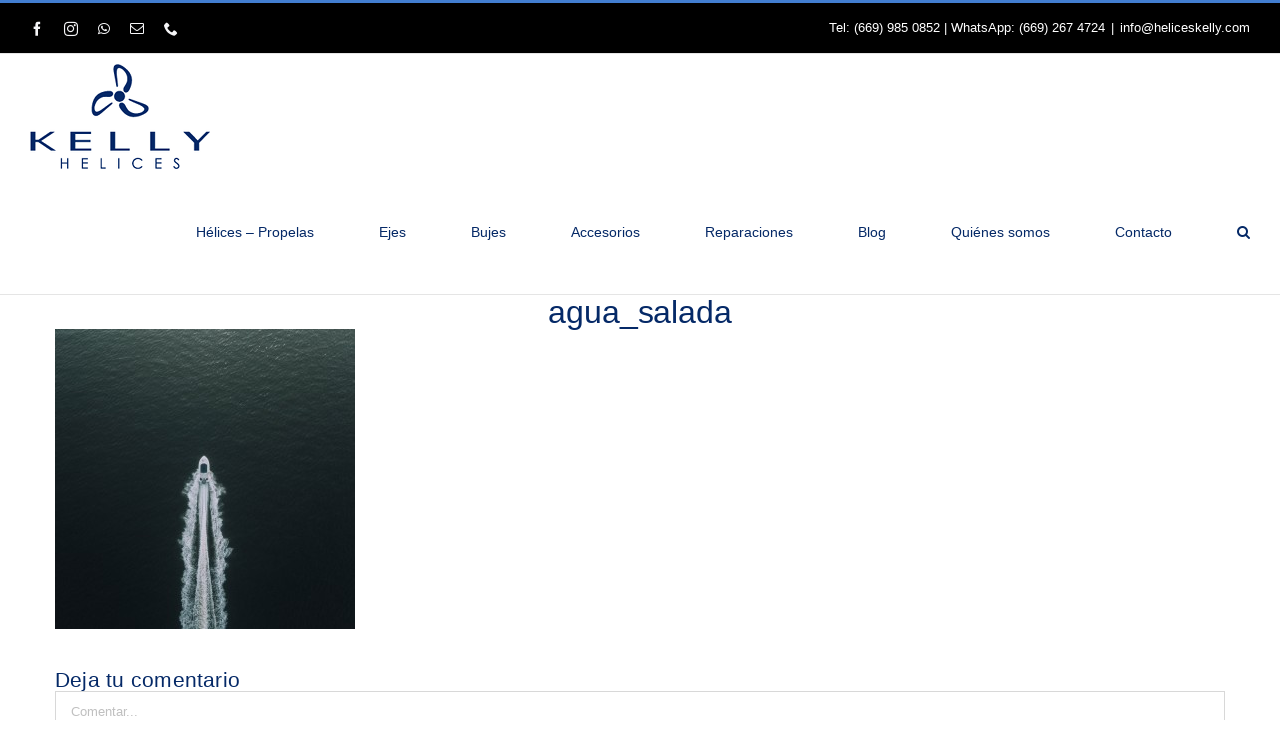

--- FILE ---
content_type: text/html; charset=UTF-8
request_url: https://heliceskelly.com/2019/01/15/dulceosalada/agua_salada/
body_size: 11180
content:
<!DOCTYPE html>
<html class="avada-html-layout-wide avada-html-header-position-top" dir="ltr" lang="es-MX" prefix="og: https://ogp.me/ns#" prefix="og: http://ogp.me/ns# fb: http://ogp.me/ns/fb#">
<head>
	<meta http-equiv="X-UA-Compatible" content="IE=edge" />
	<meta http-equiv="Content-Type" content="text/html; charset=utf-8"/>
	<meta name="viewport" content="width=device-width, initial-scale=1" />
	<title>agua_salada | Kelly Helices</title>

		<!-- All in One SEO 4.9.2 - aioseo.com -->
	<meta name="robots" content="max-image-preview:large" />
	<meta name="author" content="Helices Kelly"/>
	<link rel="canonical" href="https://heliceskelly.com/2019/01/15/dulceosalada/agua_salada/" />
	<meta name="generator" content="All in One SEO (AIOSEO) 4.9.2" />
		<meta property="og:locale" content="es_MX" />
		<meta property="og:site_name" content="Kelly Helices | Líder en sistemas de propulsión marítimos" />
		<meta property="og:type" content="article" />
		<meta property="og:title" content="agua_salada | Kelly Helices" />
		<meta property="og:url" content="https://heliceskelly.com/2019/01/15/dulceosalada/agua_salada/" />
		<meta property="og:image" content="https://heliceskelly.com/wp-content/uploads/2018/01/retina_default_logo.png" />
		<meta property="og:image:secure_url" content="https://heliceskelly.com/wp-content/uploads/2018/01/retina_default_logo.png" />
		<meta property="og:image:width" content="360" />
		<meta property="og:image:height" content="210" />
		<meta property="article:published_time" content="2019-01-15T18:03:50+00:00" />
		<meta property="article:modified_time" content="2019-01-15T18:03:50+00:00" />
		<meta property="article:publisher" content="https://facebook.com/KellyHelices" />
		<meta name="twitter:card" content="summary" />
		<meta name="twitter:title" content="agua_salada | Kelly Helices" />
		<meta name="twitter:image" content="https://heliceskelly.com/wp-content/uploads/2018/01/retina_default_logo.png" />
		<script type="application/ld+json" class="aioseo-schema">
			{"@context":"https:\/\/schema.org","@graph":[{"@type":"BreadcrumbList","@id":"https:\/\/heliceskelly.com\/2019\/01\/15\/dulceosalada\/agua_salada\/#breadcrumblist","itemListElement":[{"@type":"ListItem","@id":"https:\/\/heliceskelly.com#listItem","position":1,"name":"Home","item":"https:\/\/heliceskelly.com","nextItem":{"@type":"ListItem","@id":"https:\/\/heliceskelly.com\/2019\/01\/15\/dulceosalada\/agua_salada\/#listItem","name":"agua_salada"}},{"@type":"ListItem","@id":"https:\/\/heliceskelly.com\/2019\/01\/15\/dulceosalada\/agua_salada\/#listItem","position":2,"name":"agua_salada","previousItem":{"@type":"ListItem","@id":"https:\/\/heliceskelly.com#listItem","name":"Home"}}]},{"@type":"ItemPage","@id":"https:\/\/heliceskelly.com\/2019\/01\/15\/dulceosalada\/agua_salada\/#itempage","url":"https:\/\/heliceskelly.com\/2019\/01\/15\/dulceosalada\/agua_salada\/","name":"agua_salada | Kelly Helices","inLanguage":"es-MX","isPartOf":{"@id":"https:\/\/heliceskelly.com\/#website"},"breadcrumb":{"@id":"https:\/\/heliceskelly.com\/2019\/01\/15\/dulceosalada\/agua_salada\/#breadcrumblist"},"author":{"@id":"https:\/\/heliceskelly.com\/author\/oscar\/#author"},"creator":{"@id":"https:\/\/heliceskelly.com\/author\/oscar\/#author"},"datePublished":"2019-01-15T12:03:50-07:00","dateModified":"2019-01-15T12:03:50-07:00"},{"@type":"Organization","@id":"https:\/\/heliceskelly.com\/#organization","name":"Kelly Helices","description":"L\u00edder en sistemas de propulsi\u00f3n mar\u00edtimos","url":"https:\/\/heliceskelly.com\/","telephone":"+526699850852","logo":{"@type":"ImageObject","url":"https:\/\/heliceskelly.com\/wp-content\/uploads\/2018\/01\/retina_default_logo.png","@id":"https:\/\/heliceskelly.com\/2019\/01\/15\/dulceosalada\/agua_salada\/#organizationLogo","width":360,"height":210},"image":{"@id":"https:\/\/heliceskelly.com\/2019\/01\/15\/dulceosalada\/agua_salada\/#organizationLogo"},"sameAs":["https:\/\/facebook.com\/KellyHelices","https:\/\/instagram.com\/KellyHelices"]},{"@type":"Person","@id":"https:\/\/heliceskelly.com\/author\/oscar\/#author","url":"https:\/\/heliceskelly.com\/author\/oscar\/","name":"Helices Kelly","image":{"@type":"ImageObject","@id":"https:\/\/heliceskelly.com\/2019\/01\/15\/dulceosalada\/agua_salada\/#authorImage","url":"https:\/\/secure.gravatar.com\/avatar\/c0438660cde3c28a21f96e39d4231993?s=96&d=mm&r=g","width":96,"height":96,"caption":"Helices Kelly"}},{"@type":"WebSite","@id":"https:\/\/heliceskelly.com\/#website","url":"https:\/\/heliceskelly.com\/","name":"Kelly Helices","description":"L\u00edder en sistemas de propulsi\u00f3n mar\u00edtimos","inLanguage":"es-MX","publisher":{"@id":"https:\/\/heliceskelly.com\/#organization"}}]}
		</script>
		<!-- All in One SEO -->

<link rel='dns-prefetch' href='//www.googletagmanager.com' />
<link rel="alternate" type="application/rss+xml" title="Kelly Helices &raquo; Feed" href="https://heliceskelly.com/feed/" />
<link rel="alternate" type="application/rss+xml" title="Kelly Helices &raquo; RSS de los comentarios" href="https://heliceskelly.com/comments/feed/" />
								<link rel="icon" href="https://heliceskelly.com/wp-content/uploads/2018/01/favicon.png" type="image/png" />
		
					<!-- Apple Touch Icon -->
						<link rel="apple-touch-icon" sizes="180x180" href="https://heliceskelly.com/wp-content/uploads/2018/01/retina_mobile_logo.png" type="image/png">
		
					<!-- Android Icon -->
						<link rel="icon" sizes="192x192" href="https://heliceskelly.com/wp-content/uploads/2018/01/mobile_logo.png" type="image/png">
		
					<!-- MS Edge Icon -->
						<meta name="msapplication-TileImage" content="https://heliceskelly.com/wp-content/uploads/2018/01/ipad.png" type="image/png">
				<link rel="alternate" type="application/rss+xml" title="Kelly Helices &raquo; agua_salada RSS de los comentarios" href="https://heliceskelly.com/2019/01/15/dulceosalada/agua_salada/feed/" />
<script type="text/javascript">
window._wpemojiSettings = {"baseUrl":"https:\/\/s.w.org\/images\/core\/emoji\/14.0.0\/72x72\/","ext":".png","svgUrl":"https:\/\/s.w.org\/images\/core\/emoji\/14.0.0\/svg\/","svgExt":".svg","source":{"concatemoji":"https:\/\/heliceskelly.com\/wp-includes\/js\/wp-emoji-release.min.js?ver=6.1.9"}};
/*! This file is auto-generated */
!function(e,a,t){var n,r,o,i=a.createElement("canvas"),p=i.getContext&&i.getContext("2d");function s(e,t){var a=String.fromCharCode,e=(p.clearRect(0,0,i.width,i.height),p.fillText(a.apply(this,e),0,0),i.toDataURL());return p.clearRect(0,0,i.width,i.height),p.fillText(a.apply(this,t),0,0),e===i.toDataURL()}function c(e){var t=a.createElement("script");t.src=e,t.defer=t.type="text/javascript",a.getElementsByTagName("head")[0].appendChild(t)}for(o=Array("flag","emoji"),t.supports={everything:!0,everythingExceptFlag:!0},r=0;r<o.length;r++)t.supports[o[r]]=function(e){if(p&&p.fillText)switch(p.textBaseline="top",p.font="600 32px Arial",e){case"flag":return s([127987,65039,8205,9895,65039],[127987,65039,8203,9895,65039])?!1:!s([55356,56826,55356,56819],[55356,56826,8203,55356,56819])&&!s([55356,57332,56128,56423,56128,56418,56128,56421,56128,56430,56128,56423,56128,56447],[55356,57332,8203,56128,56423,8203,56128,56418,8203,56128,56421,8203,56128,56430,8203,56128,56423,8203,56128,56447]);case"emoji":return!s([129777,127995,8205,129778,127999],[129777,127995,8203,129778,127999])}return!1}(o[r]),t.supports.everything=t.supports.everything&&t.supports[o[r]],"flag"!==o[r]&&(t.supports.everythingExceptFlag=t.supports.everythingExceptFlag&&t.supports[o[r]]);t.supports.everythingExceptFlag=t.supports.everythingExceptFlag&&!t.supports.flag,t.DOMReady=!1,t.readyCallback=function(){t.DOMReady=!0},t.supports.everything||(n=function(){t.readyCallback()},a.addEventListener?(a.addEventListener("DOMContentLoaded",n,!1),e.addEventListener("load",n,!1)):(e.attachEvent("onload",n),a.attachEvent("onreadystatechange",function(){"complete"===a.readyState&&t.readyCallback()})),(e=t.source||{}).concatemoji?c(e.concatemoji):e.wpemoji&&e.twemoji&&(c(e.twemoji),c(e.wpemoji)))}(window,document,window._wpemojiSettings);
</script>
<style type="text/css">
img.wp-smiley,
img.emoji {
	display: inline !important;
	border: none !important;
	box-shadow: none !important;
	height: 1em !important;
	width: 1em !important;
	margin: 0 0.07em !important;
	vertical-align: -0.1em !important;
	background: none !important;
	padding: 0 !important;
}
</style>
	<link rel='stylesheet' id='aioseo/css/src/vue/standalone/blocks/table-of-contents/global.scss-css' href='https://heliceskelly.com/wp-content/plugins/all-in-one-seo-pack/dist/Lite/assets/css/table-of-contents/global.e90f6d47.css?ver=4.9.2' type='text/css' media='all' />
<link rel='stylesheet' id='wc-blocks-vendors-style-css' href='https://heliceskelly.com/wp-content/plugins/woocommerce/packages/woocommerce-blocks/build/wc-blocks-vendors-style.css?ver=8.9.2' type='text/css' media='all' />
<link rel='stylesheet' id='wc-blocks-style-css' href='https://heliceskelly.com/wp-content/plugins/woocommerce/packages/woocommerce-blocks/build/wc-blocks-style.css?ver=8.9.2' type='text/css' media='all' />
<style id='woocommerce-inline-inline-css' type='text/css'>
.woocommerce form .form-row .required { visibility: visible; }
</style>
<link rel='stylesheet' id='cf7cf-style-css' href='https://heliceskelly.com/wp-content/plugins/cf7-conditional-fields/style.css?ver=2.6.7' type='text/css' media='all' />
<link rel='stylesheet' id='fusion-dynamic-css-css' href='https://heliceskelly.com/wp-content/uploads/fusion-styles/3230cffde2ffae0e375f0df1f97dfaf9.min.css?ver=3.14.2' type='text/css' media='all' />
<script type='text/javascript' src='https://heliceskelly.com/wp-includes/js/jquery/jquery.min.js?ver=3.6.1' id='jquery-core-js'></script>
<link rel="https://api.w.org/" href="https://heliceskelly.com/wp-json/" /><link rel="alternate" type="application/json" href="https://heliceskelly.com/wp-json/wp/v2/media/1033" /><link rel="EditURI" type="application/rsd+xml" title="RSD" href="https://heliceskelly.com/xmlrpc.php?rsd" />
<link rel="wlwmanifest" type="application/wlwmanifest+xml" href="https://heliceskelly.com/wp-includes/wlwmanifest.xml" />
<meta name="generator" content="WordPress 6.1.9" />
<meta name="generator" content="WooCommerce 7.2.0" />
<link rel='shortlink' href='https://heliceskelly.com/?p=1033' />
<link rel="alternate" type="application/json+oembed" href="https://heliceskelly.com/wp-json/oembed/1.0/embed?url=https%3A%2F%2Fheliceskelly.com%2F2019%2F01%2F15%2Fdulceosalada%2Fagua_salada%2F" />
<link rel="alternate" type="text/xml+oembed" href="https://heliceskelly.com/wp-json/oembed/1.0/embed?url=https%3A%2F%2Fheliceskelly.com%2F2019%2F01%2F15%2Fdulceosalada%2Fagua_salada%2F&#038;format=xml" />
<meta name="generator" content="Site Kit by Google 1.168.0" />		<link rel="manifest" href="https://heliceskelly.com/wp-json/wp/v2/web-app-manifest">
		<meta name="theme-color" content="#052967">
						<meta name="apple-mobile-web-app-capable" content="yes">
				<meta name="mobile-web-app-capable" content="yes">

				<link rel="apple-touch-startup-image" href="https://heliceskelly.com/wp-content/uploads/2021/07/PWA-200x200.jpg">

				<meta name="apple-mobile-web-app-title" content="Kelly Helice">
		<meta name="application-name" content="Kelly Helice">
		<link rel="preload" href="https://heliceskelly.com/wp-content/themes/Avada/includes/lib/assets/fonts/icomoon/awb-icons.woff" as="font" type="font/woff" crossorigin><link rel="preload" href="//heliceskelly.com/wp-content/themes/Avada/includes/lib/assets/fonts/fontawesome/webfonts/fa-brands-400.woff2" as="font" type="font/woff2" crossorigin><link rel="preload" href="//heliceskelly.com/wp-content/themes/Avada/includes/lib/assets/fonts/fontawesome/webfonts/fa-regular-400.woff2" as="font" type="font/woff2" crossorigin><link rel="preload" href="//heliceskelly.com/wp-content/themes/Avada/includes/lib/assets/fonts/fontawesome/webfonts/fa-solid-900.woff2" as="font" type="font/woff2" crossorigin><link rel="preload" href="https://heliceskelly.com/wp-content/uploads/fusion-icons/HKE-v1.0-1/fonts/HKE.ttf?7touah" as="font" type="font/ttf" crossorigin><style type="text/css" id="css-fb-visibility">@media screen and (max-width: 800px){.fusion-no-small-visibility{display:none !important;}body .sm-text-align-center{text-align:center !important;}body .sm-text-align-left{text-align:left !important;}body .sm-text-align-right{text-align:right !important;}body .sm-text-align-justify{text-align:justify !important;}body .sm-flex-align-center{justify-content:center !important;}body .sm-flex-align-flex-start{justify-content:flex-start !important;}body .sm-flex-align-flex-end{justify-content:flex-end !important;}body .sm-mx-auto{margin-left:auto !important;margin-right:auto !important;}body .sm-ml-auto{margin-left:auto !important;}body .sm-mr-auto{margin-right:auto !important;}body .fusion-absolute-position-small{position:absolute;width:100%;}.awb-sticky.awb-sticky-small{ position: sticky; top: var(--awb-sticky-offset,0); }}@media screen and (min-width: 801px) and (max-width: 1024px){.fusion-no-medium-visibility{display:none !important;}body .md-text-align-center{text-align:center !important;}body .md-text-align-left{text-align:left !important;}body .md-text-align-right{text-align:right !important;}body .md-text-align-justify{text-align:justify !important;}body .md-flex-align-center{justify-content:center !important;}body .md-flex-align-flex-start{justify-content:flex-start !important;}body .md-flex-align-flex-end{justify-content:flex-end !important;}body .md-mx-auto{margin-left:auto !important;margin-right:auto !important;}body .md-ml-auto{margin-left:auto !important;}body .md-mr-auto{margin-right:auto !important;}body .fusion-absolute-position-medium{position:absolute;width:100%;}.awb-sticky.awb-sticky-medium{ position: sticky; top: var(--awb-sticky-offset,0); }}@media screen and (min-width: 1025px){.fusion-no-large-visibility{display:none !important;}body .lg-text-align-center{text-align:center !important;}body .lg-text-align-left{text-align:left !important;}body .lg-text-align-right{text-align:right !important;}body .lg-text-align-justify{text-align:justify !important;}body .lg-flex-align-center{justify-content:center !important;}body .lg-flex-align-flex-start{justify-content:flex-start !important;}body .lg-flex-align-flex-end{justify-content:flex-end !important;}body .lg-mx-auto{margin-left:auto !important;margin-right:auto !important;}body .lg-ml-auto{margin-left:auto !important;}body .lg-mr-auto{margin-right:auto !important;}body .fusion-absolute-position-large{position:absolute;width:100%;}.awb-sticky.awb-sticky-large{ position: sticky; top: var(--awb-sticky-offset,0); }}</style>	<noscript><style>.woocommerce-product-gallery{ opacity: 1 !important; }</style></noscript>
			<script type="text/javascript">
			var doc = document.documentElement;
			doc.setAttribute( 'data-useragent', navigator.userAgent );
		</script>
		<script>
  (function(i,s,o,g,r,a,m){i['GoogleAnalyticsObject']=r;i[r]=i[r]||function(){
  (i[r].q=i[r].q||[]).push(arguments)},i[r].l=1*new Date();a=s.createElement(o),
  m=s.getElementsByTagName(o)[0];a.async=1;a.src=g;m.parentNode.insertBefore(a,m)
  })(window,document,'script','https://www.google-analytics.com/analytics.js','ga');

  ga('create', 'UA-24957614-1', 'auto');
  ga('send', 'pageview');

</script>
	</head>

<body data-rsssl=1 class="attachment attachment-template-default single single-attachment postid-1033 attachmentid-1033 attachment-jpeg theme-Avada woocommerce-no-js fusion-image-hovers fusion-pagination-sizing fusion-button_type-flat fusion-button_span-no fusion-button_gradient-linear avada-image-rollover-circle-yes avada-image-rollover-no fusion-body ltr fusion-sticky-header no-mobile-sticky-header no-mobile-slidingbar fusion-disable-outline fusion-sub-menu-fade mobile-logo-pos-left layout-wide-mode avada-has-boxed-modal-shadow- layout-scroll-offset-full avada-has-zero-margin-offset-top fusion-top-header menu-text-align-left fusion-woo-product-design-classic fusion-woo-shop-page-columns-4 fusion-woo-related-columns-4 fusion-woo-archive-page-columns-4 avada-has-woo-gallery-disabled woo-sale-badge-circle woo-outofstock-badge-top_bar mobile-menu-design-modern fusion-hide-pagination-text fusion-header-layout-v2 avada-responsive avada-footer-fx-none avada-menu-highlight-style-bar fusion-search-form-classic fusion-main-menu-search-dropdown fusion-avatar-square avada-sticky-shrinkage avada-dropdown-styles avada-blog-layout-medium avada-blog-archive-layout-medium avada-header-shadow-no avada-menu-icon-position-left avada-has-megamenu-shadow avada-has-header-100-width avada-has-pagetitle-100-width avada-has-pagetitle-bg-full avada-has-mobile-menu-search avada-has-main-nav-search-icon avada-has-100-footer avada-has-titlebar-hide avada-has-pagination-padding avada-flyout-menu-direction-fade avada-ec-views-v1" data-awb-post-id="1033">
	<svg xmlns="http://www.w3.org/2000/svg" viewBox="0 0 0 0" width="0" height="0" focusable="false" role="none" style="visibility: hidden; position: absolute; left: -9999px; overflow: hidden;" ><defs><filter id="wp-duotone-dark-grayscale"><feColorMatrix color-interpolation-filters="sRGB" type="matrix" values=" .299 .587 .114 0 0 .299 .587 .114 0 0 .299 .587 .114 0 0 .299 .587 .114 0 0 " /><feComponentTransfer color-interpolation-filters="sRGB" ><feFuncR type="table" tableValues="0 0.49803921568627" /><feFuncG type="table" tableValues="0 0.49803921568627" /><feFuncB type="table" tableValues="0 0.49803921568627" /><feFuncA type="table" tableValues="1 1" /></feComponentTransfer><feComposite in2="SourceGraphic" operator="in" /></filter></defs></svg><svg xmlns="http://www.w3.org/2000/svg" viewBox="0 0 0 0" width="0" height="0" focusable="false" role="none" style="visibility: hidden; position: absolute; left: -9999px; overflow: hidden;" ><defs><filter id="wp-duotone-grayscale"><feColorMatrix color-interpolation-filters="sRGB" type="matrix" values=" .299 .587 .114 0 0 .299 .587 .114 0 0 .299 .587 .114 0 0 .299 .587 .114 0 0 " /><feComponentTransfer color-interpolation-filters="sRGB" ><feFuncR type="table" tableValues="0 1" /><feFuncG type="table" tableValues="0 1" /><feFuncB type="table" tableValues="0 1" /><feFuncA type="table" tableValues="1 1" /></feComponentTransfer><feComposite in2="SourceGraphic" operator="in" /></filter></defs></svg><svg xmlns="http://www.w3.org/2000/svg" viewBox="0 0 0 0" width="0" height="0" focusable="false" role="none" style="visibility: hidden; position: absolute; left: -9999px; overflow: hidden;" ><defs><filter id="wp-duotone-purple-yellow"><feColorMatrix color-interpolation-filters="sRGB" type="matrix" values=" .299 .587 .114 0 0 .299 .587 .114 0 0 .299 .587 .114 0 0 .299 .587 .114 0 0 " /><feComponentTransfer color-interpolation-filters="sRGB" ><feFuncR type="table" tableValues="0.54901960784314 0.98823529411765" /><feFuncG type="table" tableValues="0 1" /><feFuncB type="table" tableValues="0.71764705882353 0.25490196078431" /><feFuncA type="table" tableValues="1 1" /></feComponentTransfer><feComposite in2="SourceGraphic" operator="in" /></filter></defs></svg><svg xmlns="http://www.w3.org/2000/svg" viewBox="0 0 0 0" width="0" height="0" focusable="false" role="none" style="visibility: hidden; position: absolute; left: -9999px; overflow: hidden;" ><defs><filter id="wp-duotone-blue-red"><feColorMatrix color-interpolation-filters="sRGB" type="matrix" values=" .299 .587 .114 0 0 .299 .587 .114 0 0 .299 .587 .114 0 0 .299 .587 .114 0 0 " /><feComponentTransfer color-interpolation-filters="sRGB" ><feFuncR type="table" tableValues="0 1" /><feFuncG type="table" tableValues="0 0.27843137254902" /><feFuncB type="table" tableValues="0.5921568627451 0.27843137254902" /><feFuncA type="table" tableValues="1 1" /></feComponentTransfer><feComposite in2="SourceGraphic" operator="in" /></filter></defs></svg><svg xmlns="http://www.w3.org/2000/svg" viewBox="0 0 0 0" width="0" height="0" focusable="false" role="none" style="visibility: hidden; position: absolute; left: -9999px; overflow: hidden;" ><defs><filter id="wp-duotone-midnight"><feColorMatrix color-interpolation-filters="sRGB" type="matrix" values=" .299 .587 .114 0 0 .299 .587 .114 0 0 .299 .587 .114 0 0 .299 .587 .114 0 0 " /><feComponentTransfer color-interpolation-filters="sRGB" ><feFuncR type="table" tableValues="0 0" /><feFuncG type="table" tableValues="0 0.64705882352941" /><feFuncB type="table" tableValues="0 1" /><feFuncA type="table" tableValues="1 1" /></feComponentTransfer><feComposite in2="SourceGraphic" operator="in" /></filter></defs></svg><svg xmlns="http://www.w3.org/2000/svg" viewBox="0 0 0 0" width="0" height="0" focusable="false" role="none" style="visibility: hidden; position: absolute; left: -9999px; overflow: hidden;" ><defs><filter id="wp-duotone-magenta-yellow"><feColorMatrix color-interpolation-filters="sRGB" type="matrix" values=" .299 .587 .114 0 0 .299 .587 .114 0 0 .299 .587 .114 0 0 .299 .587 .114 0 0 " /><feComponentTransfer color-interpolation-filters="sRGB" ><feFuncR type="table" tableValues="0.78039215686275 1" /><feFuncG type="table" tableValues="0 0.94901960784314" /><feFuncB type="table" tableValues="0.35294117647059 0.47058823529412" /><feFuncA type="table" tableValues="1 1" /></feComponentTransfer><feComposite in2="SourceGraphic" operator="in" /></filter></defs></svg><svg xmlns="http://www.w3.org/2000/svg" viewBox="0 0 0 0" width="0" height="0" focusable="false" role="none" style="visibility: hidden; position: absolute; left: -9999px; overflow: hidden;" ><defs><filter id="wp-duotone-purple-green"><feColorMatrix color-interpolation-filters="sRGB" type="matrix" values=" .299 .587 .114 0 0 .299 .587 .114 0 0 .299 .587 .114 0 0 .299 .587 .114 0 0 " /><feComponentTransfer color-interpolation-filters="sRGB" ><feFuncR type="table" tableValues="0.65098039215686 0.40392156862745" /><feFuncG type="table" tableValues="0 1" /><feFuncB type="table" tableValues="0.44705882352941 0.4" /><feFuncA type="table" tableValues="1 1" /></feComponentTransfer><feComposite in2="SourceGraphic" operator="in" /></filter></defs></svg><svg xmlns="http://www.w3.org/2000/svg" viewBox="0 0 0 0" width="0" height="0" focusable="false" role="none" style="visibility: hidden; position: absolute; left: -9999px; overflow: hidden;" ><defs><filter id="wp-duotone-blue-orange"><feColorMatrix color-interpolation-filters="sRGB" type="matrix" values=" .299 .587 .114 0 0 .299 .587 .114 0 0 .299 .587 .114 0 0 .299 .587 .114 0 0 " /><feComponentTransfer color-interpolation-filters="sRGB" ><feFuncR type="table" tableValues="0.098039215686275 1" /><feFuncG type="table" tableValues="0 0.66274509803922" /><feFuncB type="table" tableValues="0.84705882352941 0.41960784313725" /><feFuncA type="table" tableValues="1 1" /></feComponentTransfer><feComposite in2="SourceGraphic" operator="in" /></filter></defs></svg>	<a class="skip-link screen-reader-text" href="#content">Saltar al contenido</a>

	<div id="boxed-wrapper">
		
		<div id="wrapper" class="fusion-wrapper">
			<div id="home" style="position:relative;top:-1px;"></div>
							
					
			<header class="fusion-header-wrapper">
				<div class="fusion-header-v2 fusion-logo-alignment fusion-logo-left fusion-sticky-menu- fusion-sticky-logo-1 fusion-mobile-logo-1  fusion-mobile-menu-design-modern">
					
<div class="fusion-secondary-header">
	<div class="fusion-row">
					<div class="fusion-alignleft">
				<div class="fusion-social-links-header"><div class="fusion-social-networks"><div class="fusion-social-networks-wrapper"><a  class="fusion-social-network-icon fusion-tooltip fusion-facebook awb-icon-facebook" style data-placement="bottom" data-title="Facebook" data-toggle="tooltip" title="Facebook" href="https://www.facebook.com/KellyHelices/" target="_blank" rel="noreferrer"><span class="screen-reader-text">Facebook</span></a><a  class="fusion-social-network-icon fusion-tooltip fusion-instagram awb-icon-instagram" style data-placement="bottom" data-title="Instagram" data-toggle="tooltip" title="Instagram" href="https://www.instagram.com/kellyhelices" target="_blank" rel="noopener noreferrer"><span class="screen-reader-text">Instagram</span></a><a  class="fusion-social-network-icon fusion-tooltip fusion-whatsapp awb-icon-whatsapp" style data-placement="bottom" data-title="WhatsApp" data-toggle="tooltip" title="WhatsApp" href="https://wa.me/5216692674724" target="_blank" rel="noopener noreferrer"><span class="screen-reader-text">WhatsApp</span></a><a  class="fusion-social-network-icon fusion-tooltip fusion-mail awb-icon-mail" style data-placement="bottom" data-title="Correo electrónico" data-toggle="tooltip" title="Correo electrónico" href="mailto:&#105;n&#102;&#111;&#064;hel&#105;&#099;&#101;s&#107;elly&#046;&#099;&#111;m" target="_self" rel="noopener noreferrer"><span class="screen-reader-text">Correo electrónico</span></a><a  class="fusion-social-network-icon fusion-tooltip fusion-phone awb-icon-phone" style data-placement="bottom" data-title="Phone" data-toggle="tooltip" title="Phone" href="tel:+526699850852" target="_self" rel="noopener noreferrer"><span class="screen-reader-text">Phone</span></a></div></div></div>			</div>
							<div class="fusion-alignright">
				<div class="fusion-contact-info"><span class="fusion-contact-info-phone-number">Tel: <a href="tel:+526699850852">(669) 985 0852</a> | WhatsApp: <a href="https://wa.me/5216692674724">(669) 267 4724</a></span><span class="fusion-header-separator">|</span><span class="fusion-contact-info-email-address"><a href="mailto:&#105;&#110;f&#111;&#64;&#104;eli&#99;&#101;sk&#101;lly&#46;&#99;&#111;&#109;">&#105;&#110;f&#111;&#64;&#104;eli&#99;&#101;sk&#101;lly&#46;&#99;&#111;&#109;</a></span></div>			</div>
			</div>
</div>
<div class="fusion-header-sticky-height"></div>
<div class="fusion-header">
	<div class="fusion-row">
					<div class="fusion-logo" data-margin-top="10px" data-margin-bottom="0px" data-margin-left="0px" data-margin-right="0px">
			<a class="fusion-logo-link"  href="https://heliceskelly.com/" >

						<!-- standard logo -->
			<img src="https://heliceskelly.com/wp-content/uploads/2018/01/default_logo.png" srcset="https://heliceskelly.com/wp-content/uploads/2018/01/default_logo.png 1x, https://heliceskelly.com/wp-content/uploads/2018/01/retina_default_logo.png 2x" width="180" height="105" style="max-height:105px;height:auto;" alt="Kelly Helices Logo" data-retina_logo_url="https://heliceskelly.com/wp-content/uploads/2018/01/retina_default_logo.png" class="fusion-standard-logo" />

											<!-- mobile logo -->
				<img src="https://heliceskelly.com/wp-content/uploads/2018/02/mobile.png" srcset="https://heliceskelly.com/wp-content/uploads/2018/02/mobile.png 1x, https://heliceskelly.com/wp-content/uploads/2018/02/retina_mobile.png 2x" width="98" height="57" style="max-height:57px;height:auto;" alt="Kelly Helices Logo" data-retina_logo_url="https://heliceskelly.com/wp-content/uploads/2018/02/retina_mobile.png" class="fusion-mobile-logo" />
			
											<!-- sticky header logo -->
				<img src="https://heliceskelly.com/wp-content/uploads/2020/01/sticky_h.jpg" srcset="https://heliceskelly.com/wp-content/uploads/2020/01/sticky_h.jpg 1x, https://heliceskelly.com/wp-content/uploads/2020/01/sticky_h_retina.jpg 2x" width="45" height="45" style="max-height:45px;height:auto;" alt="Kelly Helices Logo" data-retina_logo_url="https://heliceskelly.com/wp-content/uploads/2020/01/sticky_h_retina.jpg" class="fusion-sticky-logo" />
					</a>
		</div>		<nav class="fusion-main-menu" aria-label="Menú principal"><ul id="menu-menu" class="fusion-menu"><li  id="menu-item-1989"  class="menu-item menu-item-type-post_type menu-item-object-page menu-item-1989"  data-item-id="1989"><a  href="https://heliceskelly.com/helices-propelas/" class="fusion-bar-highlight"><span class="menu-text">Hélices – Propelas</span></a></li><li  id="menu-item-1991"  class="menu-item menu-item-type-post_type menu-item-object-page menu-item-1991"  data-item-id="1991"><a  href="https://heliceskelly.com/ejes/" class="fusion-bar-highlight"><span class="menu-text">Ejes</span></a></li><li  id="menu-item-1990"  class="menu-item menu-item-type-post_type menu-item-object-page menu-item-1990"  data-item-id="1990"><a  href="https://heliceskelly.com/bujes/" class="fusion-bar-highlight"><span class="menu-text">Bujes</span></a></li><li  id="menu-item-2024"  class="menu-item menu-item-type-post_type menu-item-object-page menu-item-2024"  data-item-id="2024"><a  href="https://heliceskelly.com/accesorios/" class="fusion-bar-highlight"><span class="menu-text">Accesorios</span></a></li><li  id="menu-item-2869"  class="menu-item menu-item-type-post_type menu-item-object-page menu-item-2869"  data-item-id="2869"><a  href="https://heliceskelly.com/rep/" class="fusion-bar-highlight"><span class="menu-text">Reparaciones</span></a></li><li  id="menu-item-321"  class="menu-item menu-item-type-post_type menu-item-object-page menu-item-321"  data-item-id="321"><a  href="https://heliceskelly.com/blog/" class="fusion-bar-highlight"><span class="menu-text">Blog</span></a></li><li  id="menu-item-319"  class="menu-item menu-item-type-post_type menu-item-object-page menu-item-319"  data-item-id="319"><a  href="https://heliceskelly.com/quienes_somos/" class="fusion-bar-highlight"><span class="menu-text">Quiénes somos</span></a></li><li  id="menu-item-320"  class="menu-item menu-item-type-post_type menu-item-object-page menu-item-320"  data-item-id="320"><a  href="https://heliceskelly.com/contacto/" class="fusion-bar-highlight"><span class="menu-text">Contacto</span></a></li><li class="fusion-custom-menu-item fusion-main-menu-search"><a class="fusion-main-menu-icon fusion-bar-highlight" href="#" aria-label="Buscar" data-title="Buscar" title="Buscar" role="button" aria-expanded="false"></a><div class="fusion-custom-menu-item-contents">		<form role="search" class="searchform fusion-search-form  fusion-search-form-classic" method="get" action="https://heliceskelly.com/">
			<div class="fusion-search-form-content">

				
				<div class="fusion-search-field search-field">
					<label><span class="screen-reader-text">Buscar:</span>
													<input type="search" value="" name="s" class="s" placeholder="Buscar en heliceskelly.com ..." required aria-required="true" aria-label="Buscar en heliceskelly.com ..."/>
											</label>
				</div>
				<div class="fusion-search-button search-button">
					<input type="submit" class="fusion-search-submit searchsubmit" aria-label="Buscar" value="&#xf002;" />
									</div>

				
			</div>


			
		</form>
		</div></li></ul></nav>	<div class="fusion-mobile-menu-icons">
							<a href="#" class="fusion-icon awb-icon-bars" aria-label="Alternar menú móvil" aria-expanded="false"></a>
		
					<a href="#" class="fusion-icon awb-icon-search" aria-label="Alternar búsqueda en móvil"></a>
		
		
			</div>

<nav class="fusion-mobile-nav-holder fusion-mobile-menu-text-align-left" aria-label="Main Menu Mobile"></nav>

		
<div class="fusion-clearfix"></div>
<div class="fusion-mobile-menu-search">
			<form role="search" class="searchform fusion-search-form  fusion-search-form-classic" method="get" action="https://heliceskelly.com/">
			<div class="fusion-search-form-content">

				
				<div class="fusion-search-field search-field">
					<label><span class="screen-reader-text">Buscar:</span>
													<input type="search" value="" name="s" class="s" placeholder="Buscar en heliceskelly.com ..." required aria-required="true" aria-label="Buscar en heliceskelly.com ..."/>
											</label>
				</div>
				<div class="fusion-search-button search-button">
					<input type="submit" class="fusion-search-submit searchsubmit" aria-label="Buscar" value="&#xf002;" />
									</div>

				
			</div>


			
		</form>
		</div>
			</div>
</div>
				</div>
				<div class="fusion-clearfix"></div>
			</header>
								
							<div id="sliders-container" class="fusion-slider-visibility">
					</div>
				
					
							
			
						<main id="main" class="clearfix ">
				<div class="fusion-row" style="">

<section id="content" style="width: 100%;">
	
					<article id="post-1033" class="post post-1033 attachment type-attachment status-inherit hentry">
						
									
															<h1 class="entry-title fusion-post-title">agua_salada</h1>										<div class="post-content">
				<p class="attachment"><a href='https://heliceskelly.com/wp-content/uploads/2019/01/agua_salada-scaled.jpg'><img width="300" height="300" src="https://heliceskelly.com/wp-content/uploads/2019/01/agua_salada-300x300.jpg" class="attachment-medium size-medium lazyload" alt="" decoding="async" srcset="data:image/svg+xml,%3Csvg%20xmlns%3D%27http%3A%2F%2Fwww.w3.org%2F2000%2Fsvg%27%20width%3D%272048%27%20height%3D%272048%27%20viewBox%3D%270%200%202048%202048%27%3E%3Crect%20width%3D%272048%27%20height%3D%272048%27%20fill-opacity%3D%220%22%2F%3E%3C%2Fsvg%3E" data-orig-src="https://heliceskelly.com/wp-content/uploads/2019/01/agua_salada-300x300.jpg" data-srcset="https://heliceskelly.com/wp-content/uploads/2019/01/agua_salada-66x66.jpg 66w, https://heliceskelly.com/wp-content/uploads/2019/01/agua_salada-scaled-100x100.jpg 100w, https://heliceskelly.com/wp-content/uploads/2019/01/agua_salada-150x150.jpg 150w, https://heliceskelly.com/wp-content/uploads/2019/01/agua_salada-200x200.jpg 200w, https://heliceskelly.com/wp-content/uploads/2019/01/agua_salada-300x300.jpg 300w, https://heliceskelly.com/wp-content/uploads/2019/01/agua_salada-400x400.jpg 400w, https://heliceskelly.com/wp-content/uploads/2019/01/agua_salada-scaled-500x500.jpg 500w, https://heliceskelly.com/wp-content/uploads/2019/01/agua_salada-600x600.jpg 600w, https://heliceskelly.com/wp-content/uploads/2019/01/agua_salada-scaled-700x700.jpg 700w, https://heliceskelly.com/wp-content/uploads/2019/01/agua_salada-768x768.jpg 768w, https://heliceskelly.com/wp-content/uploads/2019/01/agua_salada-800x800.jpg 800w, https://heliceskelly.com/wp-content/uploads/2019/01/agua_salada-1024x1024.jpg 1024w, https://heliceskelly.com/wp-content/uploads/2019/01/agua_salada-1200x1200.jpg 1200w" data-sizes="auto" /></a></p>
							</div>

												<span class="vcard rich-snippet-hidden"><span class="fn"><a href="https://heliceskelly.com/author/oscar/" title="Entradas de Helices Kelly" rel="author">Helices Kelly</a></span></span><span class="updated rich-snippet-hidden">2019-01-15T12:03:50-07:00</span>																								
													


		<div id="respond" class="comment-respond">
		<h2 id="reply-title" class="comment-reply-title">Deja tu comentario <small><a rel="nofollow" id="cancel-comment-reply-link" href="/2019/01/15/dulceosalada/agua_salada/#respond" style="display:none;">Cancelar respuesta</a></small></h2><form action="https://heliceskelly.com/wp-comments-post.php" method="post" id="commentform" class="comment-form"><div id="comment-textarea"><label class="screen-reader-text" for="comment">Comentar</label><textarea name="comment" id="comment" cols="45" rows="8" aria-required="true" required="required" tabindex="0" class="textarea-comment" placeholder="Comentar..."></textarea></div><div id="comment-input"><input id="author" name="author" type="text" value="" placeholder="Nombre (requerido)" size="30" aria-required="true" required="required" aria-label="Nombre (requerido)"/>
<input id="email" name="email" type="email" value="" placeholder="Correo electrónico (requerido)" size="30"  aria-required="true" required="required" aria-label="Correo electrónico (requerido)"/>
<input id="url" name="url" type="url" value="" placeholder="Sitio web" size="30" aria-label="URL" /></div>
<p class="comment-form-cookies-consent"><input id="wp-comment-cookies-consent" name="wp-comment-cookies-consent" type="checkbox" value="yes" /><label for="wp-comment-cookies-consent">Guardar mi nombre, email y sitio web en este navegador para la próxima vez que comente.</label></p>
<p class="form-submit"><input name="submit" type="submit" id="comment-submit" class="fusion-button fusion-button-default fusion-button-default-size" value="Publicar comentario" /> <input type='hidden' name='comment_post_ID' value='1033' id='comment_post_ID' />
<input type='hidden' name='comment_parent' id='comment_parent' value='0' />
</p><p style="display: none;"><input type="hidden" id="akismet_comment_nonce" name="akismet_comment_nonce" value="fef8e61e04" /></p><p style="display: none !important;" class="akismet-fields-container" data-prefix="ak_"><label>&#916;<textarea name="ak_hp_textarea" cols="45" rows="8" maxlength="100"></textarea></label><input type="hidden" id="ak_js_1" name="ak_js" value="192"/><script>document.getElementById( "ak_js_1" ).setAttribute( "value", ( new Date() ).getTime() );</script></p></form>	</div><!-- #respond -->
														</article>
	</section>
						
					</div>  <!-- fusion-row -->
				</main>  <!-- #main -->
				
				
								
					
		<div class="fusion-footer">
					
	<footer class="fusion-footer-widget-area fusion-widget-area">
		<div class="fusion-row">
			<div class="fusion-columns fusion-columns-1 fusion-widget-area">
				
																									<div class="fusion-column fusion-column-last col-lg-12 col-md-12 col-sm-12">
							<section id="custom_html-2" class="widget_text fusion-footer-widget-column widget widget_custom_html" style="border-style: solid;border-color:transparent;border-width:0px;"><div class="textwidget custom-html-widget"><div class="fusion-fullwidth fullwidth-box fusion-builder-row-1 fusion-flex-container hundred-percent-fullwidth non-hundred-percent-height-scrolling" style="--awb-border-radius-top-left:0px;--awb-border-radius-top-right:0px;--awb-border-radius-bottom-right:0px;--awb-border-radius-bottom-left:0px;--awb-padding-right:0px;--awb-background-color:#f5f5f7;--awb-flex-wrap:wrap;" ><div class="fusion-builder-row fusion-row fusion-flex-align-items-flex-start fusion-flex-content-wrap" style="width:calc( 100% + 0px ) !important;max-width:calc( 100% + 0px ) !important;margin-left: calc(-0px / 2 );margin-right: calc(-0px / 2 );"><div class="fusion-layout-column fusion_builder_column fusion-builder-column-0 fusion_builder_column_1_1 1_1 fusion-flex-column" style="--awb-bg-size:cover;--awb-width-large:100%;--awb-margin-top-large:15px;--awb-spacing-right-large:0px;--awb-margin-bottom-large:15px;--awb-spacing-left-large:0px;--awb-width-medium:100%;--awb-spacing-right-medium:0px;--awb-spacing-left-medium:0px;--awb-width-small:100%;--awb-spacing-right-small:0px;--awb-spacing-left-small:0px;"><div class="fusion-column-wrapper fusion-column-has-shadow fusion-flex-justify-content-flex-start fusion-content-layout-column"><nav class="fusion-breadcrumbs fusion-breadcrumbs-1 futer" style="--awb-breadcrumb-sep:&#039;&gt;&#039;;" aria-label="Breadcrumb"><ol class="awb-breadcrumb-list"><li class="fusion-breadcrumb-item awb-breadcrumb-sep awb-home" ><a href="https://heliceskelly.com" class="fusion-breadcrumb-link"><span >Home</span></a></li><li class="fusion-breadcrumb-item awb-breadcrumb-sep" ><a href="https://heliceskelly.com/2019/01/15/dulceosalada/" class="fusion-breadcrumb-link"><span >¿Mi lancha funciona igual en agua dulce y en agua salada?</span></a></li><li class="fusion-breadcrumb-item"  aria-current="page"><span  class="breadcrumb-leaf">agua_salada</span></li></ol></nav></div></div></div></div><div class="fusion-fullwidth fullwidth-box fusion-builder-row-2 fusion-flex-container hundred-percent-fullwidth non-hundred-percent-height-scrolling futer" style="--awb-border-radius-top-left:0px;--awb-border-radius-top-right:0px;--awb-border-radius-bottom-right:0px;--awb-border-radius-bottom-left:0px;--awb-padding-right:0px;--awb-background-color:#f5f5f7;--awb-flex-wrap:wrap;" ><div class="fusion-builder-row fusion-row fusion-flex-align-items-flex-start fusion-flex-content-wrap" style="width:104% !important;max-width:104% !important;margin-left: calc(-4% / 2 );margin-right: calc(-4% / 2 );"><div class="fusion-layout-column fusion_builder_column fusion-builder-column-1 fusion_builder_column_1_3 1_3 fusion-flex-column" style="--awb-bg-size:cover;--awb-width-large:33.333333333333%;--awb-margin-top-large:15px;--awb-spacing-right-large:5.76%;--awb-margin-bottom-large:15px;--awb-spacing-left-large:5.76%;--awb-width-medium:100%;--awb-spacing-right-medium:1.92%;--awb-spacing-left-medium:1.92%;--awb-width-small:100%;--awb-spacing-right-small:1.92%;--awb-spacing-left-small:1.92%;"><div class="fusion-column-wrapper fusion-column-has-shadow fusion-flex-justify-content-flex-start fusion-content-layout-column"><div class="fusion-text fusion-text-1"><div class="futer">
	<h>
		Productos
	</h></p>
<ul>
<li><a href="https://heliceskelly.com/helices-propelas/">Hélices - Propelas</a> </li>
<li><a href="https://heliceskelly.com/ejes/">Ejes</a> </li>
<li><a href="https://heliceskelly.com/bujes/">Bujes</a> </li>
<li><a href="https://heliceskelly.com/categoria-producto/anodos/?product_view=list">Ánodos</a></li>
<li><a href="https://heliceskelly.com/categoria-producto/prenses/?product_view=list">Prenses Estoperos</a></li>
<li><a href="https://heliceskelly.com/categoria-producto/espolones/?product_view=list">Espolones</a></li>
<li><a href="https://heliceskelly.com/categoria-producto/coples/?product_view=list">Coples</a></li>
<li><a href="https://heliceskelly.com/categoria-producto/direccion/?product_view=list">Sistemas de dirección</a></li>
</ul>
</div>
</div></div></div><div class="fusion-layout-column fusion_builder_column fusion-builder-column-2 fusion_builder_column_1_3 1_3 fusion-flex-column" style="--awb-bg-size:cover;--awb-width-large:33.333333333333%;--awb-margin-top-large:15px;--awb-spacing-right-large:5.76%;--awb-margin-bottom-large:15px;--awb-spacing-left-large:5.76%;--awb-width-medium:100%;--awb-spacing-right-medium:1.92%;--awb-spacing-left-medium:1.92%;--awb-width-small:100%;--awb-spacing-right-small:1.92%;--awb-spacing-left-small:1.92%;"><div class="fusion-column-wrapper fusion-column-has-shadow fusion-flex-justify-content-flex-start fusion-content-layout-column"><div class="fusion-text fusion-text-2"><div class="futer">
	<h>
	<a href="https://heliceskelly.com/rep/">Reparaciones</a>
	</h></p>
<ul>
<li><a href="https://heliceskelly.com/rep/r_helices/">Helices-Propelas</a> </li>
<li><a href="https://heliceskelly.com/rep/r_ejes/">Ejes</a></li>
<li><a href="https://heliceskelly.com/rep/r_prenses/">Prenses estoperos</a></li>
<li><a href="https://heliceskelly.com/rep/r_espolones/">Espolones</a></li>
<li><a href="https://heliceskelly.com/rep/r_coples/">Coples</a></li>
<li><a href="https://heliceskelly.com/rep/r_palas/">Palas de timón</a></li>
<li><a href="https://heliceskelly.com/rep/r_limeras/">Limeras</a></li>
</ul>
</div>
</div></div></div><div class="fusion-layout-column fusion_builder_column fusion-builder-column-3 fusion_builder_column_1_3 1_3 fusion-flex-column" style="--awb-bg-size:cover;--awb-width-large:33.333333333333%;--awb-margin-top-large:15px;--awb-spacing-right-large:5.76%;--awb-margin-bottom-large:15px;--awb-spacing-left-large:5.76%;--awb-width-medium:100%;--awb-spacing-right-medium:1.92%;--awb-spacing-left-medium:1.92%;--awb-width-small:100%;--awb-spacing-right-small:1.92%;--awb-spacing-left-small:1.92%;"><div class="fusion-column-wrapper fusion-column-has-shadow fusion-flex-justify-content-flex-start fusion-content-layout-column"><div class="fusion-text fusion-text-3"><div class="futer">
	<h>
		<a href="https://heliceskelly.com/blog/">Blog</a>
		<br />
		<a href="https://heliceskelly.com/quienes_somos/">Quiénes somos </a>
		<br />
		<a href="https://heliceskelly.com/contacto/">Contacto </a>	
	</h></p>
</div>
</div></div></div></div></div></div><div style="clear:both;"></div></section>																					</div>
																																																						
				<div class="fusion-clearfix"></div>
			</div> <!-- fusion-columns -->
		</div> <!-- fusion-row -->
	</footer> <!-- fusion-footer-widget-area -->

	
	<footer id="footer" class="fusion-footer-copyright-area fusion-footer-copyright-center">
		<div class="fusion-row">
			<div class="fusion-copyright-content">

				<div class="fusion-copyright-notice">
		<div>
		Copyright © <script>document.write(new Date().getFullYear());</script>   |   Helices Kelly S.A. de C.V.   |   Todos los derechos reservados.
 
<span class="futer">
<a href="https://heliceskelly.com/2017/03/16/tycdv/">Aviso de Privacidad</a>
 | 
<a href="https://heliceskelly.com/2017/03/16/terminosventas/">Términos y condiciones de venta</a>
 | 
<a href="https://heliceskelly.com/mapadelsitio/">Mapa del sitio</a>
</span>	</div>
</div>
<div class="fusion-social-links-footer">
	<div class="fusion-social-networks"><div class="fusion-social-networks-wrapper"><a  class="fusion-social-network-icon fusion-tooltip fusion-facebook awb-icon-facebook" style="color:#3b5998;" data-placement="top" data-title="Facebook" data-toggle="tooltip" title="Facebook" href="https://www.facebook.com/KellyHelices/" target="_blank" rel="noreferrer"><span class="screen-reader-text">Facebook</span></a><a  class="fusion-social-network-icon fusion-tooltip fusion-instagram awb-icon-instagram" style="color:#c13584;" data-placement="top" data-title="Instagram" data-toggle="tooltip" title="Instagram" href="https://www.instagram.com/kellyhelices" target="_blank" rel="noopener noreferrer"><span class="screen-reader-text">Instagram</span></a><a  class="fusion-social-network-icon fusion-tooltip fusion-whatsapp awb-icon-whatsapp" style="color:#77e878;" data-placement="top" data-title="WhatsApp" data-toggle="tooltip" title="WhatsApp" href="https://wa.me/5216692674724" target="_blank" rel="noopener noreferrer"><span class="screen-reader-text">WhatsApp</span></a><a  class="fusion-social-network-icon fusion-tooltip fusion-mail awb-icon-mail" style="color:#000000;" data-placement="top" data-title="Correo electrónico" data-toggle="tooltip" title="Correo electrónico" href="mailto:&#105;n&#102;o&#064;&#104;el&#105;&#099;&#101;s&#107;ell&#121;&#046;&#099;om" target="_self" rel="noopener noreferrer"><span class="screen-reader-text">Correo electrónico</span></a><a  class="fusion-social-network-icon fusion-tooltip fusion-phone awb-icon-phone" style="color:#000000;" data-placement="top" data-title="Phone" data-toggle="tooltip" title="Phone" href="tel:+526699850852" target="_self" rel="noopener noreferrer"><span class="screen-reader-text">Phone</span></a></div></div></div>

			</div> <!-- fusion-fusion-copyright-content -->
		</div> <!-- fusion-row -->
	</footer> <!-- #footer -->
		</div> <!-- fusion-footer -->

		
																</div> <!-- wrapper -->
		</div> <!-- #boxed-wrapper -->
				<a class="fusion-one-page-text-link fusion-page-load-link" tabindex="-1" href="#" aria-hidden="true">Page load link</a>

		<div class="avada-footer-scripts">
				<script type="text/javascript">
		(function () {
			var c = document.body.className;
			c = c.replace(/woocommerce-no-js/, 'woocommerce-js');
			document.body.className = c;
		})();
	</script>
		<script type="module">
		import { Workbox } from "https:\/\/heliceskelly.com\/wp-content\/plugins\/pwa\/wp-includes\/js\/workbox-v6.5.3\/workbox-window.prod.js";

		if ( 'serviceWorker' in navigator ) {
			window.wp = window.wp || {};
			window.wp.serviceWorkerWindow = new Workbox(
				"https:\/\/heliceskelly.com\/wp.serviceworker",
				{"scope":"\/"}			);
			window.wp.serviceWorkerWindow.register();
		}
	</script>
	<script type="module"  src='https://heliceskelly.com/wp-content/plugins/all-in-one-seo-pack/dist/Lite/assets/table-of-contents.95d0dfce.js?ver=4.9.2' id='aioseo/js/src/vue/standalone/blocks/table-of-contents/frontend.js-js'></script>
<script type='text/javascript' src='https://heliceskelly.com/wp-content/plugins/contact-form-7/includes/swv/js/index.js?ver=5.7.1' id='swv-js'></script>
<script type='text/javascript' id='contact-form-7-js-extra'>
/* <![CDATA[ */
var wpcf7 = {"api":{"root":"https:\/\/heliceskelly.com\/wp-json\/","namespace":"contact-form-7\/v1"}};
/* ]]> */
</script>
<script type='text/javascript' src='https://heliceskelly.com/wp-content/plugins/contact-form-7/includes/js/index.js?ver=5.7.1' id='contact-form-7-js'></script>
<script type='text/javascript' src='https://heliceskelly.com/wp-content/plugins/woocommerce/assets/js/jquery-blockui/jquery.blockUI.min.js?ver=2.7.0-wc.7.2.0' id='jquery-blockui-js'></script>
<script type='text/javascript' id='wc-add-to-cart-js-extra'>
/* <![CDATA[ */
var wc_add_to_cart_params = {"ajax_url":"\/wp-admin\/admin-ajax.php","wc_ajax_url":"\/?wc-ajax=%%endpoint%%","i18n_view_cart":"Ver carrito","cart_url":"https:\/\/heliceskelly.com","is_cart":"","cart_redirect_after_add":"no"};
/* ]]> */
</script>
<script type='text/javascript' src='https://heliceskelly.com/wp-content/plugins/woocommerce/assets/js/frontend/add-to-cart.min.js?ver=7.2.0' id='wc-add-to-cart-js'></script>
<script type='text/javascript' src='https://heliceskelly.com/wp-content/plugins/woocommerce/assets/js/js-cookie/js.cookie.min.js?ver=2.1.4-wc.7.2.0' id='js-cookie-js'></script>
<script type='text/javascript' id='woocommerce-js-extra'>
/* <![CDATA[ */
var woocommerce_params = {"ajax_url":"\/wp-admin\/admin-ajax.php","wc_ajax_url":"\/?wc-ajax=%%endpoint%%"};
/* ]]> */
</script>
<script type='text/javascript' src='https://heliceskelly.com/wp-content/plugins/woocommerce/assets/js/frontend/woocommerce.min.js?ver=7.2.0' id='woocommerce-js'></script>
<script type='text/javascript' id='wc-cart-fragments-js-extra'>
/* <![CDATA[ */
var wc_cart_fragments_params = {"ajax_url":"\/wp-admin\/admin-ajax.php","wc_ajax_url":"\/?wc-ajax=%%endpoint%%","cart_hash_key":"wc_cart_hash_cab015beef8d1d5018bd8b7373b77a73","fragment_name":"wc_fragments_cab015beef8d1d5018bd8b7373b77a73","request_timeout":"5000"};
/* ]]> */
</script>
<script type='text/javascript' src='https://heliceskelly.com/wp-content/plugins/woocommerce/assets/js/frontend/cart-fragments.min.js?ver=7.2.0' id='wc-cart-fragments-js'></script>
<script type='text/javascript' src='https://heliceskelly.com/wp-includes/js/comment-reply.min.js?ver=6.1.9' id='comment-reply-js'></script>
<script type='text/javascript' id='wpcf7cf-scripts-js-extra'>
/* <![CDATA[ */
var wpcf7cf_global_settings = {"ajaxurl":"https:\/\/heliceskelly.com\/wp-admin\/admin-ajax.php"};
/* ]]> */
</script>
<script type='text/javascript' src='https://heliceskelly.com/wp-content/plugins/cf7-conditional-fields/js/scripts.js?ver=2.6.7' id='wpcf7cf-scripts-js'></script>
<script defer type='text/javascript' src='https://heliceskelly.com/wp-content/plugins/akismet/_inc/akismet-frontend.js?ver=1767048459' id='akismet-frontend-js'></script>
<script type='text/javascript' src='https://heliceskelly.com/wp-content/uploads/fusion-scripts/742dea6f1d23cb1dc166d369415c4b10.min.js?ver=3.14.2' id='fusion-scripts-js'></script>
<script type="application/ld+json">{"@context":"https:\/\/schema.org","@type":"BreadcrumbList","itemListElement":[{"@type":"ListItem","position":1,"name":"Home","item":"https:\/\/heliceskelly.com"},{"@type":"ListItem","position":2,"name":"\u00bfMi lancha funciona igual en agua dulce y en agua salada?","item":"https:\/\/heliceskelly.com\/2019\/01\/15\/dulceosalada\/"}]}</script>		</div>

			<section class="to-top-container to-top-right" aria-labelledby="awb-to-top-label">
		<a href="#" id="toTop" class="fusion-top-top-link">
			<span id="awb-to-top-label" class="screen-reader-text">Ir a Arriba</span>

					</a>
	</section>
		</body>
</html>


--- FILE ---
content_type: text/plain
request_url: https://www.google-analytics.com/j/collect?v=1&_v=j102&a=1239678874&t=pageview&_s=1&dl=https%3A%2F%2Fheliceskelly.com%2F2019%2F01%2F15%2Fdulceosalada%2Fagua_salada%2F&ul=en-us%40posix&dt=agua_salada%20%7C%20Kelly%20Helices&sr=1280x720&vp=1280x720&_u=IEBAAEABAAAAACAAI~&jid=762938455&gjid=192542944&cid=1126429846.1769375477&tid=UA-24957614-1&_gid=1206040930.1769375477&_r=1&_slc=1&z=929897815
body_size: -451
content:
2,cG-8FKXQWVEFD